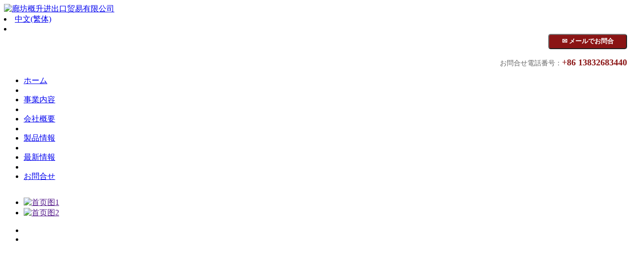

--- FILE ---
content_type: text/html;charset=utf-8
request_url: http://langfanggaisheng.com/index.php?lang=ja
body_size: 12460
content:

<!DOCTYPE HTML>
<html>
<head>
<meta name="renderer" content="webkit">
<meta charset="utf-8" />
<meta http-equiv="X-UA-Compatible" content="IE=edge,chrome=1">
<title>廊坊概升进出口贸易有限公司</title>
<meta name="description" content="創業以来、弊社は人と未来に優しい環境づくりを目指し、プラスチックの事業を展開して参りました。
地球環境の時代と言われる現在、お客さまからいただく多様なニーズにお応えできる体制を整え、プラスチック原料に関すサービスをワンストップで提供し、社会に貢献できる企業としてこれからもより一層の努力をする所存です。" />
<meta name="keywords" content="廊坊概升进出口贸易有限公司|プラスチックリサイクル粒子|PP，PE，ABS，PS|日本輸出入" />
<meta name="generator" content="MetInfo 5.2.7" />
<link href="favicon.ico" rel="shortcut icon" />
<link rel="stylesheet" type="text/css" href="public/ui/met/css/metinfo_ui.css" id="metuimodule" data-module ="10001" />
<link rel="stylesheet" type="text/css" href="templates/kop/images/css/metinfo.css" />
<script src="public/js/jQuery1.7.2.js" type="text/javascript"></script>
<script src="public/ui/met/js/metinfo_ui.js" type="text/javascript"></script>
<!--[if IE]>
<script src="public/js/html5.js" type="text/javascript"></script>
<![endif]-->
</head>

<script type="text/javascript" src="templates/kop/images/js/banner.js"></script>
<script type="text/javascript" src="templates/kop/images/js/DD_belatedPNG_0.0.8a.js"></script>
<body>
<header>
		<div class="inner">
				<div class="top-logo"> 

				<a href="http://langfanggaisheng.com/index.php?lang=ja" title="廊坊概升进出口贸易有限公司" id="web_logo">
					<img src="upload/201912/1576125282.png" alt="廊坊概升进出口贸易有限公司" title="廊坊概升进出口贸易有限公司" style="margin:0px 0px 0px 0px;" />
				</a>
						
						<div class="top-nav list-none">
								<li class="t"><a href='http://langfanggaisheng.com/' title='中文(繁体)' target='_blank' >中文(繁体)</a></li>

								<li class="b"><div style="text-align: right;">
	<a href="mailto:13832683440@163.com"><button style="margin: 1px 0px; padding: 4px 0px 5px; width: 12em; background: #8a1414; border-radius: 5px; text-align: center;"><strong style="font-family: Meiryo UI; font-size:1em; color: #fff;">✉ メールでお問合</strong></button></a>
	<p>
		<span style="font-size: 14px; color: rgb(105, 105, 105);">お問合せ電話番号：</span><span style="color:#8a1414;font-size: 18px;"><strong>+86 13832683440</strong></span></p>
</div>
</li>
						</div>
				</div>
		</div>
</header>
<div class="tpri">

		<nav >
				<div class="inner">
						<ul class="list-none">

								<li style='width:163px;'><a href="http://langfanggaisheng.com/index.php?lang=ja" title="ホーム" class="nav"><span>ホーム</span></a></li>

								<li class="line"></li>
								<li class="menu01" style='width:163px;'> <a href="business/show.php?lang=ja&id=16" title="事業内容"  class="hover-none nav" id="nav_16" ><span>事業内容</span></a>							

</li>


								<li class="line"></li>
								<li class="menu01" style='width:163px;'> <a href="about/show.php?lang=ja&id=15" title="会社概要"  class="hover-none nav" id="nav_15" ><span>会社概要</span></a>							

</li>


								<li class="line"></li>
								<li class="menu01" style='width:162px;'> <a href="product1/img.php?lang=ja&class1=27" title="製品情報"  class="hover-none nav" id="nav_27" ><span>製品情報</span></a>							

</li>


								<li class="line"></li>
								<li class="menu01" style='width:162px;'> <a href="news/news.php?lang=ja&class1=19" title="最新情報"  class="hover-none nav" id="nav_19" ><span>最新情報</span></a>							

</li>


								<li class="line"></li>
								<li class="menu01" style='width:162px;'> <a href="feedback/index.php?lang=ja&id=26" title="お問合せ"  class="hover-none nav" id="nav_26" ><span>お問合せ</span></a>							

</li>


<script type="text/javascript">
$(document).ready(function(){
if(1==2){
	$("nav li[class!='line']").hover(
	   function(){			   
	       $(this).find('dl').hide();
	   }
	);
}});
</script>
						</ul>
				</div>
		</nav>
</div>

<div class="bannner" style="height:462px">
		<div class="indimg">
				<div class="banner">
						<div id="banner">
								<div id="ifocus">
										<div style="overflow: hidden; height:462px;" id="ifocus_pic">
												<div id="ifocus_piclist">
														<ul>
																
			<li><a href='' title='首页图1' target='_blank'> <img src="upload/201912/1576998523.jpg" alt="首页图1" width='1440' height='462'> </a></li>
																
			<li><a href='' title='首页图2' target='_blank'> <img src="upload/201912/1576998409.jpg" alt="首页图2" width='1440' height='462'> </a></li>
																
																
																
														</ul>
												</div>
												<div id="ifocus_btn">
														<ul>

		<li class="current">&nbsp;</li>

		<li >&nbsp;</li>

																

														</ul>
												</div>
										</div>
								</div>
						</div>
				</div>
		</div>
</div>


</div>

<div class="inner">
		<div class="index">
		<div class="nTab">

				<div class="nTab2" >
						<div class="right2"> <a href="product1/img.php?lang=ja&class1=27"title="もっと見る>>" class="more fr"></a>
								<h3 class="fl">製品情報</h3>
								<p class="fl"><b></b></p>
						</div>
						<div class="TabContent">
								<div id="myTab0_Content0">
										<div class="img"><a href="product1/img.php?lang=ja&class1=27" ><img src="upload/201912/1576124673.jpg" alt="製品情報"/></a></div>
										<div class="img_right">
												<div id="rn_tx">廊坊概升进出口贸易有限公司の最新製品をご紹介致します。</div>
										</div>
										<ol class='list-none metlist'><li class='list top'><a href='product1/showimg.php?lang=ja&id=76' title='製品1' target='_self'>製品1</a><img class='listtop' src='templates/kop/images/top.gif' alt='' /></li><li class='list '><a href='product1/showimg.php?lang=ja&id=77' title='製品2' target='_self'>製品2</a></li><li class='list '><a href='product1/showimg.php?lang=ja&id=78' title='製品3' target='_self'>製品3</a></li><li class='list '><a href='product1/showimg.php?lang=ja&id=79' title='製品4' target='_self'>製品4</a></li><li class='list '><a href='product1/showimg.php?lang=ja&id=80' title='製品5' target='_self'>製品5</a></li></ol></div></div>
						</div>
				</div>
				<div class="nTab0">
						<div class="right2"><a href="business/show.php?lang=ja&id=16"title="もっと見る>>" class="more fr"></a>
								<h3 class="fl">事業内容</h3>
								<p class="fl"><b></b></p>
						</div>
						<div class="TabContent">
								<div id="myTab0_Content0"><div class="editor"><div>
	<div style="text-align: center;">
		&nbsp;</div>
</div>
<div style="text-align: center;">
	<span style="color:#8b4513;"><span style="font-size:18px;"><strong><img alt="" src="http://langfanggaisheng.com/upload/images/20191212_120359.jpg" style="width: 300px; height: 100px;" /><br />
	LANGFANG GAISHENG</strong></span></span></div>
<hr />
<div style="text-align: center;">
	<strong><span style="font-size:10px;">弊社はプラスチックリサイクル粒子、<br />
	PP、PE、ABS、PSなどの輸入と販売に従事しています。<br />
	主に日本から輸入。<br />
	大阪と東京にはパートナーがいます。<br />
	<span style="font-size:12px;">コストダウン・品質向上・より良いサービス。</span></span></strong></div>
<hr />
</div></div>
						</div>
				</div>
				<div class="nTab1" >
						<div class="right2"> <a href="news/news.php?lang=ja&class1=19"title="もっと見る>>" class="more fr"></a>
								<h3 class="fl">最新情報</h3>
								<p class="fl"><b></b></p>
						</div>
						<div class="TabContent">
								<div id="myTab0_Content0">
										<div class="img"><a href="news/news.php?lang=ja&class1=19" ><img src="upload/201912/1575363281.jpg" alt="最新情報"/></a></div>
										<div class="img_right">
												<div id="rn_tx">弊社の最新情報ページです新しい情報、業界最新情報などについてのお知らせはこちらから発信いたします。</div>
										</div>
										<ol class='list-none metlist'><li class='list top'><a href='news/shownews.php?lang=ja&id=92' title='社内最新情報' target='_self'>社内最新情報</a><img class='listtop' src='templates/kop/images/top.gif' alt='' /></li><li class='list '><a href='news/shownews.php?lang=ja&id=70' title='最新情報' target='_self'>最新情報</a></li><li class='list '><a href='news/shownews.php?lang=ja&id=71' title='最新情報' target='_self'>最新情報</a></li><li class='list '><a href='news/shownews.php?lang=ja&id=72' title='最新情報' target='_self'>最新情報</a></li><li class='list '><a href='news/shownews.php?lang=ja&id=73' title='最新情報' target='_self'>最新情報</a></li><li class='list '><a href='news/shownews.php?lang=ja&id=74' title='最新情報' target='_self'>最新情報</a></li><li class='list '><a href='news/shownews.php?lang=ja&id=75' title='最新情報' target='_self'>最新情報</a></li><li class='list '><a href='news/shownews.php?lang=ja&id=76' title='最新情報' target='_self'>最新情報</a></li></ol></div></div>
						</div>
				</div>
				<div class="clear"></div>
		</div>
</div>
</div>
</div>


<footer>
<div class="xiabgtop"></div>
<div class="renzheng">
		<div class="bound">
				<div class="index-product">
				<div>
					<p id="trigger"></p>
					<a class="prev" id="car_prev" href="javascript:void(0);"></a>
					<a class="next" id="car_next" href="javascript:void(0);"></a>
				</div>
				<div class="clear">
					<div class="profld" id="indexcar" data-listnum="4">
						<ol class='list-none metlist'><li class='paper'><a href='product1/showimg.php?lang=ja&id=76' title='製品1' target='_self' class='img'><img src='upload/201912/thumb/1576125302.jpeg' alt='製品1' title='製品1' width='210' height='170' /></a><div class='bgltx' style='width:210px; height:32.5px;margin-top:-37.5px;'></div><h3 style='width:210px;height:32.5px;top:143.5px;'>製品1</h3></li><li class='paper'><a href='product1/showimg.php?lang=ja&id=77' title='製品2' target='_self' class='img'><img src='upload/201912/thumb/1576125120.jpeg' alt='製品2' title='製品2' width='210' height='170' /></a><div class='bgltx' style='width:210px; height:32.5px;margin-top:-37.5px;'></div><h3 style='width:210px;height:32.5px;top:143.5px;'>製品2</h3></li><li class='paper'><a href='product1/showimg.php?lang=ja&id=78' title='製品3' target='_self' class='img'><img src='upload/201912/thumb/1576125371.jpeg' alt='製品3' title='製品3' width='210' height='170' /></a><div class='bgltx' style='width:210px; height:32.5px;margin-top:-37.5px;'></div><h3 style='width:210px;height:32.5px;top:143.5px;'>製品3</h3></li><li class='paper'><a href='product1/showimg.php?lang=ja&id=79' title='製品4' target='_self' class='img'><img src='upload/201912/thumb/1576125786.jpeg' alt='製品4' title='製品4' width='210' height='170' /></a><div class='bgltx' style='width:210px; height:32.5px;margin-top:-37.5px;'></div><h3 style='width:210px;height:32.5px;top:143.5px;'>製品4</h3></li><li class='paper'><a href='product1/showimg.php?lang=ja&id=80' title='製品5' target='_self' class='img'><img src='upload/201912/thumb/1576125724.jpeg' alt='製品5' title='製品5' width='210' height='170' /></a><div class='bgltx' style='width:210px; height:32.5px;margin-top:-37.5px;'></div><h3 style='width:210px;height:32.5px;top:143.5px;'>製品5</h3></li></ol>
					</div>
				</div>
			</div>
			
		</div>
</div>
<div class="xiabottom"></div>
<div class="inner">
<div class="foot-nav"></div>
<div class="foot-text"><p>Copyright © 2019 廊坊概升进出口贸易有限公司 All Rights Reserved. </p>
<p>住所:河北廊坊市文安县赵各庄镇尹村</p>
<p>TEL: 86-0316-5062758/86-13832683440</p>
<p><div>
	まずは、お気軽にお問合せください。弊社スタッフが親身になって、お客様のご要望にお応えさせていただきます。</div>
</p>
</div>
</div>

</footer>
<script src="templates/kop/images/js/fun.inc.js" type="text/javascript"></script>


</body>
</html>